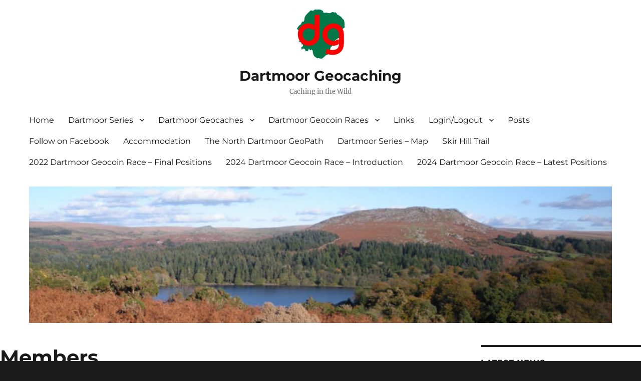

--- FILE ---
content_type: text/html; charset=UTF-8
request_url: http://www.dartmoorgeocaching.co.uk/members
body_size: 15070
content:
<!DOCTYPE html>
<html lang="en-US" class="no-js">
<head>
	<meta charset="UTF-8">
	<meta name="viewport" content="width=device-width, initial-scale=1.0">
	<link rel="profile" href="https://gmpg.org/xfn/11">
		<script>(function(html){html.className = html.className.replace(/\bno-js\b/,'js')})(document.documentElement);</script>
<title>Members &#8211; Dartmoor Geocaching</title>
<meta name='robots' content='max-image-preview:large' />
	<style>img:is([sizes="auto" i], [sizes^="auto," i]) { contain-intrinsic-size: 3000px 1500px }</style>
	
            <script data-no-defer="1" data-ezscrex="false" data-cfasync="false" data-pagespeed-no-defer data-cookieconsent="ignore">
                var ctPublicFunctions = {"_ajax_nonce":"17a880c4ca","_rest_nonce":"ba3c8e2640","_ajax_url":"\/wp-admin\/admin-ajax.php","_rest_url":"http:\/\/www.dartmoorgeocaching.co.uk\/wp-json\/","data__cookies_type":"none","data__ajax_type":"rest","data__bot_detector_enabled":0,"data__frontend_data_log_enabled":1,"cookiePrefix":"","wprocket_detected":false,"host_url":"www.dartmoorgeocaching.co.uk","text__ee_click_to_select":"Click to select the whole data","text__ee_original_email":"The original one is","text__ee_got_it":"Got it","text__ee_blocked":"Blocked","text__ee_cannot_connect":"Cannot connect","text__ee_cannot_decode":"Can not decode email. Unknown reason","text__ee_email_decoder":"CleanTalk email decoder","text__ee_wait_for_decoding":"The magic is on the way, please wait for a few seconds!","text__ee_decoding_process":"Decoding the contact data, let us a few seconds to finish. ","text__ee_wait_for_decoding_2":"Please wait while Anti-Spam by CleanTalk is decoding the email addresses."}
            </script>
        
            <script data-no-defer="1" data-ezscrex="false" data-cfasync="false" data-pagespeed-no-defer data-cookieconsent="ignore">
                var ctPublic = {"_ajax_nonce":"17a880c4ca","settings__forms__check_internal":"0","settings__forms__check_external":"0","settings__forms__force_protection":0,"settings__forms__search_test":"1","settings__data__bot_detector_enabled":0,"settings__comments__form_decoration":0,"settings__sfw__anti_crawler":0,"blog_home":"http:\/\/www.dartmoorgeocaching.co.uk\/","pixel__setting":"3","pixel__enabled":false,"pixel__url":"https:\/\/moderate10-v4.cleantalk.org\/pixel\/3b5fff182e41de55403bf8308fa6a8c9.gif","data__email_check_before_post":"1","data__email_check_exist_post":1,"data__cookies_type":"none","data__key_is_ok":true,"data__visible_fields_required":true,"wl_brandname":"Anti-Spam by CleanTalk","wl_brandname_short":"CleanTalk","ct_checkjs_key":71381123,"emailEncoderPassKey":"75ce2ddccbc4325a56d4d1d1aaccaf8c","bot_detector_forms_excluded":"W10=","advancedCacheExists":false,"varnishCacheExists":false,"wc_ajax_add_to_cart":false}
            </script>
        <link rel="alternate" type="application/rss+xml" title="Dartmoor Geocaching &raquo; Feed" href="http://www.dartmoorgeocaching.co.uk/feed" />
<link rel="alternate" type="application/rss+xml" title="Dartmoor Geocaching &raquo; Comments Feed" href="http://www.dartmoorgeocaching.co.uk/comments/feed" />
<script>
window._wpemojiSettings = {"baseUrl":"https:\/\/s.w.org\/images\/core\/emoji\/15.0.3\/72x72\/","ext":".png","svgUrl":"https:\/\/s.w.org\/images\/core\/emoji\/15.0.3\/svg\/","svgExt":".svg","source":{"concatemoji":"http:\/\/www.dartmoorgeocaching.co.uk\/wp-includes\/js\/wp-emoji-release.min.js?ver=6.7.4"}};
/*! This file is auto-generated */
!function(i,n){var o,s,e;function c(e){try{var t={supportTests:e,timestamp:(new Date).valueOf()};sessionStorage.setItem(o,JSON.stringify(t))}catch(e){}}function p(e,t,n){e.clearRect(0,0,e.canvas.width,e.canvas.height),e.fillText(t,0,0);var t=new Uint32Array(e.getImageData(0,0,e.canvas.width,e.canvas.height).data),r=(e.clearRect(0,0,e.canvas.width,e.canvas.height),e.fillText(n,0,0),new Uint32Array(e.getImageData(0,0,e.canvas.width,e.canvas.height).data));return t.every(function(e,t){return e===r[t]})}function u(e,t,n){switch(t){case"flag":return n(e,"\ud83c\udff3\ufe0f\u200d\u26a7\ufe0f","\ud83c\udff3\ufe0f\u200b\u26a7\ufe0f")?!1:!n(e,"\ud83c\uddfa\ud83c\uddf3","\ud83c\uddfa\u200b\ud83c\uddf3")&&!n(e,"\ud83c\udff4\udb40\udc67\udb40\udc62\udb40\udc65\udb40\udc6e\udb40\udc67\udb40\udc7f","\ud83c\udff4\u200b\udb40\udc67\u200b\udb40\udc62\u200b\udb40\udc65\u200b\udb40\udc6e\u200b\udb40\udc67\u200b\udb40\udc7f");case"emoji":return!n(e,"\ud83d\udc26\u200d\u2b1b","\ud83d\udc26\u200b\u2b1b")}return!1}function f(e,t,n){var r="undefined"!=typeof WorkerGlobalScope&&self instanceof WorkerGlobalScope?new OffscreenCanvas(300,150):i.createElement("canvas"),a=r.getContext("2d",{willReadFrequently:!0}),o=(a.textBaseline="top",a.font="600 32px Arial",{});return e.forEach(function(e){o[e]=t(a,e,n)}),o}function t(e){var t=i.createElement("script");t.src=e,t.defer=!0,i.head.appendChild(t)}"undefined"!=typeof Promise&&(o="wpEmojiSettingsSupports",s=["flag","emoji"],n.supports={everything:!0,everythingExceptFlag:!0},e=new Promise(function(e){i.addEventListener("DOMContentLoaded",e,{once:!0})}),new Promise(function(t){var n=function(){try{var e=JSON.parse(sessionStorage.getItem(o));if("object"==typeof e&&"number"==typeof e.timestamp&&(new Date).valueOf()<e.timestamp+604800&&"object"==typeof e.supportTests)return e.supportTests}catch(e){}return null}();if(!n){if("undefined"!=typeof Worker&&"undefined"!=typeof OffscreenCanvas&&"undefined"!=typeof URL&&URL.createObjectURL&&"undefined"!=typeof Blob)try{var e="postMessage("+f.toString()+"("+[JSON.stringify(s),u.toString(),p.toString()].join(",")+"));",r=new Blob([e],{type:"text/javascript"}),a=new Worker(URL.createObjectURL(r),{name:"wpTestEmojiSupports"});return void(a.onmessage=function(e){c(n=e.data),a.terminate(),t(n)})}catch(e){}c(n=f(s,u,p))}t(n)}).then(function(e){for(var t in e)n.supports[t]=e[t],n.supports.everything=n.supports.everything&&n.supports[t],"flag"!==t&&(n.supports.everythingExceptFlag=n.supports.everythingExceptFlag&&n.supports[t]);n.supports.everythingExceptFlag=n.supports.everythingExceptFlag&&!n.supports.flag,n.DOMReady=!1,n.readyCallback=function(){n.DOMReady=!0}}).then(function(){return e}).then(function(){var e;n.supports.everything||(n.readyCallback(),(e=n.source||{}).concatemoji?t(e.concatemoji):e.wpemoji&&e.twemoji&&(t(e.twemoji),t(e.wpemoji)))}))}((window,document),window._wpemojiSettings);
</script>
<link rel='stylesheet' id='socialmediaStylesheet-css' href='http://www.dartmoorgeocaching.co.uk/wp-content/plugins/social-media-widgets/assets/css/style.css?ver=6.7.4' type='text/css' media='all' />
<style id='wp-emoji-styles-inline-css' type='text/css'>

	img.wp-smiley, img.emoji {
		display: inline !important;
		border: none !important;
		box-shadow: none !important;
		height: 1em !important;
		width: 1em !important;
		margin: 0 0.07em !important;
		vertical-align: -0.1em !important;
		background: none !important;
		padding: 0 !important;
	}
</style>
<link rel='stylesheet' id='wp-block-library-css' href='http://www.dartmoorgeocaching.co.uk/wp-includes/css/dist/block-library/style.min.css?ver=6.7.4' type='text/css' media='all' />
<style id='wp-block-library-theme-inline-css' type='text/css'>
.wp-block-audio :where(figcaption){color:#555;font-size:13px;text-align:center}.is-dark-theme .wp-block-audio :where(figcaption){color:#ffffffa6}.wp-block-audio{margin:0 0 1em}.wp-block-code{border:1px solid #ccc;border-radius:4px;font-family:Menlo,Consolas,monaco,monospace;padding:.8em 1em}.wp-block-embed :where(figcaption){color:#555;font-size:13px;text-align:center}.is-dark-theme .wp-block-embed :where(figcaption){color:#ffffffa6}.wp-block-embed{margin:0 0 1em}.blocks-gallery-caption{color:#555;font-size:13px;text-align:center}.is-dark-theme .blocks-gallery-caption{color:#ffffffa6}:root :where(.wp-block-image figcaption){color:#555;font-size:13px;text-align:center}.is-dark-theme :root :where(.wp-block-image figcaption){color:#ffffffa6}.wp-block-image{margin:0 0 1em}.wp-block-pullquote{border-bottom:4px solid;border-top:4px solid;color:currentColor;margin-bottom:1.75em}.wp-block-pullquote cite,.wp-block-pullquote footer,.wp-block-pullquote__citation{color:currentColor;font-size:.8125em;font-style:normal;text-transform:uppercase}.wp-block-quote{border-left:.25em solid;margin:0 0 1.75em;padding-left:1em}.wp-block-quote cite,.wp-block-quote footer{color:currentColor;font-size:.8125em;font-style:normal;position:relative}.wp-block-quote:where(.has-text-align-right){border-left:none;border-right:.25em solid;padding-left:0;padding-right:1em}.wp-block-quote:where(.has-text-align-center){border:none;padding-left:0}.wp-block-quote.is-large,.wp-block-quote.is-style-large,.wp-block-quote:where(.is-style-plain){border:none}.wp-block-search .wp-block-search__label{font-weight:700}.wp-block-search__button{border:1px solid #ccc;padding:.375em .625em}:where(.wp-block-group.has-background){padding:1.25em 2.375em}.wp-block-separator.has-css-opacity{opacity:.4}.wp-block-separator{border:none;border-bottom:2px solid;margin-left:auto;margin-right:auto}.wp-block-separator.has-alpha-channel-opacity{opacity:1}.wp-block-separator:not(.is-style-wide):not(.is-style-dots){width:100px}.wp-block-separator.has-background:not(.is-style-dots){border-bottom:none;height:1px}.wp-block-separator.has-background:not(.is-style-wide):not(.is-style-dots){height:2px}.wp-block-table{margin:0 0 1em}.wp-block-table td,.wp-block-table th{word-break:normal}.wp-block-table :where(figcaption){color:#555;font-size:13px;text-align:center}.is-dark-theme .wp-block-table :where(figcaption){color:#ffffffa6}.wp-block-video :where(figcaption){color:#555;font-size:13px;text-align:center}.is-dark-theme .wp-block-video :where(figcaption){color:#ffffffa6}.wp-block-video{margin:0 0 1em}:root :where(.wp-block-template-part.has-background){margin-bottom:0;margin-top:0;padding:1.25em 2.375em}
</style>
<style id='wppb-edit-profile-style-inline-css' type='text/css'>


</style>
<style id='wppb-login-style-inline-css' type='text/css'>


</style>
<style id='wppb-recover-password-style-inline-css' type='text/css'>


</style>
<style id='wppb-register-style-inline-css' type='text/css'>


</style>
<style id='classic-theme-styles-inline-css' type='text/css'>
/*! This file is auto-generated */
.wp-block-button__link{color:#fff;background-color:#32373c;border-radius:9999px;box-shadow:none;text-decoration:none;padding:calc(.667em + 2px) calc(1.333em + 2px);font-size:1.125em}.wp-block-file__button{background:#32373c;color:#fff;text-decoration:none}
</style>
<style id='global-styles-inline-css' type='text/css'>
:root{--wp--preset--aspect-ratio--square: 1;--wp--preset--aspect-ratio--4-3: 4/3;--wp--preset--aspect-ratio--3-4: 3/4;--wp--preset--aspect-ratio--3-2: 3/2;--wp--preset--aspect-ratio--2-3: 2/3;--wp--preset--aspect-ratio--16-9: 16/9;--wp--preset--aspect-ratio--9-16: 9/16;--wp--preset--color--black: #000000;--wp--preset--color--cyan-bluish-gray: #abb8c3;--wp--preset--color--white: #fff;--wp--preset--color--pale-pink: #f78da7;--wp--preset--color--vivid-red: #cf2e2e;--wp--preset--color--luminous-vivid-orange: #ff6900;--wp--preset--color--luminous-vivid-amber: #fcb900;--wp--preset--color--light-green-cyan: #7bdcb5;--wp--preset--color--vivid-green-cyan: #00d084;--wp--preset--color--pale-cyan-blue: #8ed1fc;--wp--preset--color--vivid-cyan-blue: #0693e3;--wp--preset--color--vivid-purple: #9b51e0;--wp--preset--color--dark-gray: #1a1a1a;--wp--preset--color--medium-gray: #686868;--wp--preset--color--light-gray: #e5e5e5;--wp--preset--color--blue-gray: #4d545c;--wp--preset--color--bright-blue: #007acc;--wp--preset--color--light-blue: #9adffd;--wp--preset--color--dark-brown: #402b30;--wp--preset--color--medium-brown: #774e24;--wp--preset--color--dark-red: #640c1f;--wp--preset--color--bright-red: #ff675f;--wp--preset--color--yellow: #ffef8e;--wp--preset--gradient--vivid-cyan-blue-to-vivid-purple: linear-gradient(135deg,rgba(6,147,227,1) 0%,rgb(155,81,224) 100%);--wp--preset--gradient--light-green-cyan-to-vivid-green-cyan: linear-gradient(135deg,rgb(122,220,180) 0%,rgb(0,208,130) 100%);--wp--preset--gradient--luminous-vivid-amber-to-luminous-vivid-orange: linear-gradient(135deg,rgba(252,185,0,1) 0%,rgba(255,105,0,1) 100%);--wp--preset--gradient--luminous-vivid-orange-to-vivid-red: linear-gradient(135deg,rgba(255,105,0,1) 0%,rgb(207,46,46) 100%);--wp--preset--gradient--very-light-gray-to-cyan-bluish-gray: linear-gradient(135deg,rgb(238,238,238) 0%,rgb(169,184,195) 100%);--wp--preset--gradient--cool-to-warm-spectrum: linear-gradient(135deg,rgb(74,234,220) 0%,rgb(151,120,209) 20%,rgb(207,42,186) 40%,rgb(238,44,130) 60%,rgb(251,105,98) 80%,rgb(254,248,76) 100%);--wp--preset--gradient--blush-light-purple: linear-gradient(135deg,rgb(255,206,236) 0%,rgb(152,150,240) 100%);--wp--preset--gradient--blush-bordeaux: linear-gradient(135deg,rgb(254,205,165) 0%,rgb(254,45,45) 50%,rgb(107,0,62) 100%);--wp--preset--gradient--luminous-dusk: linear-gradient(135deg,rgb(255,203,112) 0%,rgb(199,81,192) 50%,rgb(65,88,208) 100%);--wp--preset--gradient--pale-ocean: linear-gradient(135deg,rgb(255,245,203) 0%,rgb(182,227,212) 50%,rgb(51,167,181) 100%);--wp--preset--gradient--electric-grass: linear-gradient(135deg,rgb(202,248,128) 0%,rgb(113,206,126) 100%);--wp--preset--gradient--midnight: linear-gradient(135deg,rgb(2,3,129) 0%,rgb(40,116,252) 100%);--wp--preset--font-size--small: 13px;--wp--preset--font-size--medium: 20px;--wp--preset--font-size--large: 36px;--wp--preset--font-size--x-large: 42px;--wp--preset--spacing--20: 0.44rem;--wp--preset--spacing--30: 0.67rem;--wp--preset--spacing--40: 1rem;--wp--preset--spacing--50: 1.5rem;--wp--preset--spacing--60: 2.25rem;--wp--preset--spacing--70: 3.38rem;--wp--preset--spacing--80: 5.06rem;--wp--preset--shadow--natural: 6px 6px 9px rgba(0, 0, 0, 0.2);--wp--preset--shadow--deep: 12px 12px 50px rgba(0, 0, 0, 0.4);--wp--preset--shadow--sharp: 6px 6px 0px rgba(0, 0, 0, 0.2);--wp--preset--shadow--outlined: 6px 6px 0px -3px rgba(255, 255, 255, 1), 6px 6px rgba(0, 0, 0, 1);--wp--preset--shadow--crisp: 6px 6px 0px rgba(0, 0, 0, 1);}:where(.is-layout-flex){gap: 0.5em;}:where(.is-layout-grid){gap: 0.5em;}body .is-layout-flex{display: flex;}.is-layout-flex{flex-wrap: wrap;align-items: center;}.is-layout-flex > :is(*, div){margin: 0;}body .is-layout-grid{display: grid;}.is-layout-grid > :is(*, div){margin: 0;}:where(.wp-block-columns.is-layout-flex){gap: 2em;}:where(.wp-block-columns.is-layout-grid){gap: 2em;}:where(.wp-block-post-template.is-layout-flex){gap: 1.25em;}:where(.wp-block-post-template.is-layout-grid){gap: 1.25em;}.has-black-color{color: var(--wp--preset--color--black) !important;}.has-cyan-bluish-gray-color{color: var(--wp--preset--color--cyan-bluish-gray) !important;}.has-white-color{color: var(--wp--preset--color--white) !important;}.has-pale-pink-color{color: var(--wp--preset--color--pale-pink) !important;}.has-vivid-red-color{color: var(--wp--preset--color--vivid-red) !important;}.has-luminous-vivid-orange-color{color: var(--wp--preset--color--luminous-vivid-orange) !important;}.has-luminous-vivid-amber-color{color: var(--wp--preset--color--luminous-vivid-amber) !important;}.has-light-green-cyan-color{color: var(--wp--preset--color--light-green-cyan) !important;}.has-vivid-green-cyan-color{color: var(--wp--preset--color--vivid-green-cyan) !important;}.has-pale-cyan-blue-color{color: var(--wp--preset--color--pale-cyan-blue) !important;}.has-vivid-cyan-blue-color{color: var(--wp--preset--color--vivid-cyan-blue) !important;}.has-vivid-purple-color{color: var(--wp--preset--color--vivid-purple) !important;}.has-black-background-color{background-color: var(--wp--preset--color--black) !important;}.has-cyan-bluish-gray-background-color{background-color: var(--wp--preset--color--cyan-bluish-gray) !important;}.has-white-background-color{background-color: var(--wp--preset--color--white) !important;}.has-pale-pink-background-color{background-color: var(--wp--preset--color--pale-pink) !important;}.has-vivid-red-background-color{background-color: var(--wp--preset--color--vivid-red) !important;}.has-luminous-vivid-orange-background-color{background-color: var(--wp--preset--color--luminous-vivid-orange) !important;}.has-luminous-vivid-amber-background-color{background-color: var(--wp--preset--color--luminous-vivid-amber) !important;}.has-light-green-cyan-background-color{background-color: var(--wp--preset--color--light-green-cyan) !important;}.has-vivid-green-cyan-background-color{background-color: var(--wp--preset--color--vivid-green-cyan) !important;}.has-pale-cyan-blue-background-color{background-color: var(--wp--preset--color--pale-cyan-blue) !important;}.has-vivid-cyan-blue-background-color{background-color: var(--wp--preset--color--vivid-cyan-blue) !important;}.has-vivid-purple-background-color{background-color: var(--wp--preset--color--vivid-purple) !important;}.has-black-border-color{border-color: var(--wp--preset--color--black) !important;}.has-cyan-bluish-gray-border-color{border-color: var(--wp--preset--color--cyan-bluish-gray) !important;}.has-white-border-color{border-color: var(--wp--preset--color--white) !important;}.has-pale-pink-border-color{border-color: var(--wp--preset--color--pale-pink) !important;}.has-vivid-red-border-color{border-color: var(--wp--preset--color--vivid-red) !important;}.has-luminous-vivid-orange-border-color{border-color: var(--wp--preset--color--luminous-vivid-orange) !important;}.has-luminous-vivid-amber-border-color{border-color: var(--wp--preset--color--luminous-vivid-amber) !important;}.has-light-green-cyan-border-color{border-color: var(--wp--preset--color--light-green-cyan) !important;}.has-vivid-green-cyan-border-color{border-color: var(--wp--preset--color--vivid-green-cyan) !important;}.has-pale-cyan-blue-border-color{border-color: var(--wp--preset--color--pale-cyan-blue) !important;}.has-vivid-cyan-blue-border-color{border-color: var(--wp--preset--color--vivid-cyan-blue) !important;}.has-vivid-purple-border-color{border-color: var(--wp--preset--color--vivid-purple) !important;}.has-vivid-cyan-blue-to-vivid-purple-gradient-background{background: var(--wp--preset--gradient--vivid-cyan-blue-to-vivid-purple) !important;}.has-light-green-cyan-to-vivid-green-cyan-gradient-background{background: var(--wp--preset--gradient--light-green-cyan-to-vivid-green-cyan) !important;}.has-luminous-vivid-amber-to-luminous-vivid-orange-gradient-background{background: var(--wp--preset--gradient--luminous-vivid-amber-to-luminous-vivid-orange) !important;}.has-luminous-vivid-orange-to-vivid-red-gradient-background{background: var(--wp--preset--gradient--luminous-vivid-orange-to-vivid-red) !important;}.has-very-light-gray-to-cyan-bluish-gray-gradient-background{background: var(--wp--preset--gradient--very-light-gray-to-cyan-bluish-gray) !important;}.has-cool-to-warm-spectrum-gradient-background{background: var(--wp--preset--gradient--cool-to-warm-spectrum) !important;}.has-blush-light-purple-gradient-background{background: var(--wp--preset--gradient--blush-light-purple) !important;}.has-blush-bordeaux-gradient-background{background: var(--wp--preset--gradient--blush-bordeaux) !important;}.has-luminous-dusk-gradient-background{background: var(--wp--preset--gradient--luminous-dusk) !important;}.has-pale-ocean-gradient-background{background: var(--wp--preset--gradient--pale-ocean) !important;}.has-electric-grass-gradient-background{background: var(--wp--preset--gradient--electric-grass) !important;}.has-midnight-gradient-background{background: var(--wp--preset--gradient--midnight) !important;}.has-small-font-size{font-size: var(--wp--preset--font-size--small) !important;}.has-medium-font-size{font-size: var(--wp--preset--font-size--medium) !important;}.has-large-font-size{font-size: var(--wp--preset--font-size--large) !important;}.has-x-large-font-size{font-size: var(--wp--preset--font-size--x-large) !important;}
:where(.wp-block-post-template.is-layout-flex){gap: 1.25em;}:where(.wp-block-post-template.is-layout-grid){gap: 1.25em;}
:where(.wp-block-columns.is-layout-flex){gap: 2em;}:where(.wp-block-columns.is-layout-grid){gap: 2em;}
:root :where(.wp-block-pullquote){font-size: 1.5em;line-height: 1.6;}
</style>
<link rel='stylesheet' id='bbp-default-css' href='http://www.dartmoorgeocaching.co.uk/wp-content/plugins/bbpress/templates/default/css/bbpress.min.css?ver=2.6.12' type='text/css' media='all' />
<link rel='stylesheet' id='bbpressmoderationstyle-css' href='http://www.dartmoorgeocaching.co.uk/wp-content/plugins/bbpressmoderation/style.css?ver=6.7.4' type='text/css' media='all' />
<link rel='stylesheet' id='ct_public_css-css' href='http://www.dartmoorgeocaching.co.uk/wp-content/plugins/cleantalk-spam-protect/css/cleantalk-public.min.css?ver=6.51' type='text/css' media='all' />
<link rel='stylesheet' id='ct_email_decoder_css-css' href='http://www.dartmoorgeocaching.co.uk/wp-content/plugins/cleantalk-spam-protect/css/cleantalk-email-decoder.min.css?ver=6.51' type='text/css' media='all' />
<link rel='stylesheet' id='osmap-leaflet-css' href='http://www.dartmoorgeocaching.co.uk/wp-content/plugins/os-datahub-maps/css/leaflet.css?ver=1.8.0' type='text/css' media='all' />
<link rel='stylesheet' id='osmap-gesture-css' href='http://www.dartmoorgeocaching.co.uk/wp-content/plugins/os-datahub-maps/css/leaflet-gesture-handling.min.css?ver=1.8.0' type='text/css' media='all' />
<link rel='stylesheet' id='osmap-fullscreen-css' href='http://www.dartmoorgeocaching.co.uk/wp-content/plugins/os-datahub-maps/css/Control.FullScreen.css?ver=1.8.0' type='text/css' media='all' />
<link rel='stylesheet' id='osmap-elevation-css' href='http://www.dartmoorgeocaching.co.uk/wp-content/plugins/os-datahub-maps/css/leaflet-elevation.css?ver=1.8.0' type='text/css' media='all' />
<link rel='stylesheet' id='osmap-locate-css' href='http://www.dartmoorgeocaching.co.uk/wp-content/plugins/os-datahub-maps/css/L.Control.Locate.min.css?ver=1.8.0' type='text/css' media='all' />
<link rel='stylesheet' id='osmap-stylesheet-css' href='http://www.dartmoorgeocaching.co.uk/wp-content/plugins/os-datahub-maps/css/osmap-style.css?ver=1.8.0' type='text/css' media='all' />
<style id='osmap-stylesheet-inline-css' type='text/css'>

            .elevation-control.elevation .background .area path.altitude {
                fill: #3366cc;
            }
</style>
<link rel='stylesheet' id='ce_responsive-css' href='http://www.dartmoorgeocaching.co.uk/wp-content/plugins/simple-embed-code/css/video-container.min.css?ver=2.5.1' type='text/css' media='all' />
<link rel='stylesheet' id='ee-simple-file-list-css-css' href='http://www.dartmoorgeocaching.co.uk/wp-content/plugins/simple-file-list/css/styles.css?ver=6.1.13' type='text/css' media='all' />
<link rel='stylesheet' id='twentysixteen-fonts-css' href='http://www.dartmoorgeocaching.co.uk/wp-content/themes/twentysixteen/fonts/merriweather-plus-montserrat-plus-inconsolata.css?ver=20230328' type='text/css' media='all' />
<link rel='stylesheet' id='genericons-css' href='http://www.dartmoorgeocaching.co.uk/wp-content/themes/twentysixteen/genericons/genericons.css?ver=20201208' type='text/css' media='all' />
<link rel='stylesheet' id='twentysixteen-style-css' href='http://www.dartmoorgeocaching.co.uk/wp-content/themes/twentysixteen/style.css?ver=20241112' type='text/css' media='all' />
<link rel='stylesheet' id='twentysixteen-block-style-css' href='http://www.dartmoorgeocaching.co.uk/wp-content/themes/twentysixteen/css/blocks.css?ver=20240817' type='text/css' media='all' />
<!--[if lt IE 10]>
<link rel='stylesheet' id='twentysixteen-ie-css' href='http://www.dartmoorgeocaching.co.uk/wp-content/themes/twentysixteen/css/ie.css?ver=20170530' type='text/css' media='all' />
<![endif]-->
<!--[if lt IE 9]>
<link rel='stylesheet' id='twentysixteen-ie8-css' href='http://www.dartmoorgeocaching.co.uk/wp-content/themes/twentysixteen/css/ie8.css?ver=20170530' type='text/css' media='all' />
<![endif]-->
<!--[if lt IE 8]>
<link rel='stylesheet' id='twentysixteen-ie7-css' href='http://www.dartmoorgeocaching.co.uk/wp-content/themes/twentysixteen/css/ie7.css?ver=20170530' type='text/css' media='all' />
<![endif]-->
<link rel='stylesheet' id='jquery-ui-theme-css' href='http://www.dartmoorgeocaching.co.uk/wp-content/plugins/custom-tables/jquery/smoothness/jquery-ui.min.css?ver=6.7.4' type='text/css' media='all' />
<link rel='stylesheet' id='tablepress-default-css' href='http://www.dartmoorgeocaching.co.uk/wp-content/tablepress-combined.min.css?ver=142' type='text/css' media='all' />
<link rel='stylesheet' id='bt_2016-css' href='http://www.dartmoorgeocaching.co.uk/wp-content/plugins/customize-twenty-sixteen/style.css?ver=6.7.4' type='text/css' media='all' />
<link rel='stylesheet' id='wppb_stylesheet-css' href='http://www.dartmoorgeocaching.co.uk/wp-content/plugins/profile-builder/assets/css/style-front-end.css?ver=3.13.4' type='text/css' media='all' />
<script type='text/javascript'>ajaxurl='http://www.dartmoorgeocaching.co.uk/wp-admin/admin-ajax.php';pf_nonce='32a2d41caa';</script><script data-pagespeed-no-defer src="http://www.dartmoorgeocaching.co.uk/wp-content/plugins/cleantalk-spam-protect/js/apbct-public-bundle.min.js?ver=6.51" id="ct_public_functions-js"></script>
<script src="http://www.dartmoorgeocaching.co.uk/wp-content/plugins/simple-file-list/js/ee-head.js?ver=6.7.4" id="ee-simple-file-list-js-head-js"></script>
<script src="http://www.dartmoorgeocaching.co.uk/wp-includes/js/jquery/jquery.min.js?ver=3.7.1" id="jquery-core-js"></script>
<script src="http://www.dartmoorgeocaching.co.uk/wp-includes/js/jquery/jquery-migrate.min.js?ver=3.4.1" id="jquery-migrate-js"></script>
<!--[if lt IE 9]>
<script src="http://www.dartmoorgeocaching.co.uk/wp-content/themes/twentysixteen/js/html5.js?ver=3.7.3" id="twentysixteen-html5-js"></script>
<![endif]-->
<script id="twentysixteen-script-js-extra">
var screenReaderText = {"expand":"expand child menu","collapse":"collapse child menu"};
</script>
<script src="http://www.dartmoorgeocaching.co.uk/wp-content/themes/twentysixteen/js/functions.js?ver=20230629" id="twentysixteen-script-js" defer data-wp-strategy="defer"></script>
<script src="http://www.dartmoorgeocaching.co.uk/wp-content/plugins/custom-tables/jquery/jquery.validate.min.js?ver=6.7.4" id="jquery-validate-script-js"></script>
<script src="http://www.dartmoorgeocaching.co.uk/wp-content/plugins/customize-twenty-sixteen/script.js?ver=6.7.4" id="bt_2016-js"></script>
<link rel="https://api.w.org/" href="http://www.dartmoorgeocaching.co.uk/wp-json/" /><link rel="alternate" title="JSON" type="application/json" href="http://www.dartmoorgeocaching.co.uk/wp-json/wp/v2/pages/4" /><link rel="EditURI" type="application/rsd+xml" title="RSD" href="http://www.dartmoorgeocaching.co.uk/xmlrpc.php?rsd" />
<meta name="generator" content="WordPress 6.7.4" />
<link rel="canonical" href="http://www.dartmoorgeocaching.co.uk/members" />
<link rel='shortlink' href='http://www.dartmoorgeocaching.co.uk/?p=4' />
<link rel="alternate" title="oEmbed (JSON)" type="application/json+oembed" href="http://www.dartmoorgeocaching.co.uk/wp-json/oembed/1.0/embed?url=http%3A%2F%2Fwww.dartmoorgeocaching.co.uk%2Fmembers" />
<link rel="alternate" title="oEmbed (XML)" type="text/xml+oembed" href="http://www.dartmoorgeocaching.co.uk/wp-json/oembed/1.0/embed?url=http%3A%2F%2Fwww.dartmoorgeocaching.co.uk%2Fmembers&#038;format=xml" />
<style></style><script language="javascript">
	var gOI = function(id){
		return document.getElementById(id);
	};
	
	var zaazuemoticonsclick = function(tag){
		var d = gOI("comment");
		var b = d.selectionStart, a = d.selectionEnd;
		d.value = d.value.substring(0, b) + " " + tag + " " + d.value.substring(a, d.value.length);
	};
	
	var zaazuemoticonsclink = function(){
		gOI("zaazuemoticonslink").innerHTML = gOI("zaazuemoticonscontent").style.display == "" ? "[+] Zaazu Emoticons":"[-] Zaazu Emoticons";
		gOI("zaazuemoticonscontent").style.display = gOI("zaazuemoticonscontent").style.display == "" ? "none":"";
	};
</script>	
<link rel="apple-touch-icon" sizes="57x57" href="/wp-content/uploads/fbrfg/apple-touch-icon-57x57.png">
<link rel="apple-touch-icon" sizes="60x60" href="/wp-content/uploads/fbrfg/apple-touch-icon-60x60.png">
<link rel="apple-touch-icon" sizes="72x72" href="/wp-content/uploads/fbrfg/apple-touch-icon-72x72.png">
<link rel="apple-touch-icon" sizes="76x76" href="/wp-content/uploads/fbrfg/apple-touch-icon-76x76.png">
<link rel="icon" type="image/png" href="/wp-content/uploads/fbrfg/favicon-32x32.png" sizes="32x32">
<link rel="icon" type="image/png" href="/wp-content/uploads/fbrfg/favicon-96x96.png" sizes="96x96">
<link rel="icon" type="image/png" href="/wp-content/uploads/fbrfg/favicon-16x16.png" sizes="16x16">
<link rel="manifest" href="/wp-content/uploads/fbrfg/manifest.json">
<link rel="shortcut icon" href="/wp-content/uploads/fbrfg/favicon.ico">
<meta name="msapplication-TileColor" content="#da532c">
<meta name="msapplication-config" content="/wp-content/uploads/fbrfg/browserconfig.xml">
<meta name="theme-color" content="#ffffff"><style>.recentcomments a{display:inline !important;padding:0 !important;margin:0 !important;}</style></head>

<body class="page-template-default page page-id-4 wp-custom-logo wp-embed-responsive bt-remove-body-space bt-remove-header-space bt-menu-center-below has-dashicons">

<script type="text/javascript" id="bbp-swap-no-js-body-class">
	document.body.className = document.body.className.replace( 'bbp-no-js', 'bbp-js' );
</script>

<div id="page" class="site">
	<div class="site-inner">
		<a class="skip-link screen-reader-text" href="#content">
			Skip to content		</a>

		<header id="masthead" class="site-header">
			<div class="site-header-main">
				<div class="site-branding">
					<a href="http://www.dartmoorgeocaching.co.uk/" class="custom-logo-link" rel="home"><img width="101" height="104" src="http://www.dartmoorgeocaching.co.uk/wp-content/uploads/2015/12/dg-icon.jpg" class="custom-logo" alt="Dartmoor Geocaching" decoding="async" /></a>
											<p class="site-title"><a href="http://www.dartmoorgeocaching.co.uk/" rel="home">Dartmoor Geocaching</a></p>
												<p class="site-description">Caching in the Wild</p>
									</div><!-- .site-branding -->

									<button id="menu-toggle" class="menu-toggle">Menu</button>

					<div id="site-header-menu" class="site-header-menu">
													<nav id="site-navigation" class="main-navigation" aria-label="Primary Menu">
								<div class="menu-main-menu-container"><ul id="menu-main-menu" class="primary-menu"><li id="menu-item-4822" class="menu-item menu-item-type-post_type menu-item-object-page menu-item-home menu-item-4822"><a href="http://www.dartmoorgeocaching.co.uk/">Home</a></li>
<li id="menu-item-4781" class="menu-item menu-item-type-post_type menu-item-object-page menu-item-has-children menu-item-4781"><a href="http://www.dartmoorgeocaching.co.uk/dartmoor-series-menu">Dartmoor Series</a>
<ul class="sub-menu">
	<li id="menu-item-5389" class="menu-item menu-item-type-post_type menu-item-object-page menu-item-5389"><a href="http://www.dartmoorgeocaching.co.uk/dartmoor-series-map">Dartmoor Series – Map</a></li>
	<li id="menu-item-4446" class="menu-item menu-item-type-post_type menu-item-object-page menu-item-4446"><a href="http://www.dartmoorgeocaching.co.uk/dartmoor-series-2">Dartmoor Series – List</a></li>
</ul>
</li>
<li id="menu-item-4084" class="menu-item menu-item-type-post_type menu-item-object-page menu-item-has-children menu-item-4084"><a href="http://www.dartmoorgeocaching.co.uk/dartmoor-geocaches">Dartmoor Geocaches</a>
<ul class="sub-menu">
	<li id="menu-item-2645" class="menu-item menu-item-type-post_type menu-item-object-page menu-item-2645"><a href="http://www.dartmoorgeocaching.co.uk/test-page">Dartmoor Geocaches &#8211; January 2014</a></li>
	<li id="menu-item-4062" class="menu-item menu-item-type-post_type menu-item-object-page menu-item-4062"><a href="http://www.dartmoorgeocaching.co.uk/dartmoor-geocaches-may-2017">Dartmoor Geocaches – May 2017</a></li>
	<li id="menu-item-4343" class="menu-item menu-item-type-post_type menu-item-object-page menu-item-4343"><a href="http://www.dartmoorgeocaching.co.uk/dartmoor-geocaches-november-2018">Dartmoor Geocaches – November 2018</a></li>
	<li id="menu-item-4714" class="menu-item menu-item-type-post_type menu-item-object-page menu-item-4714"><a href="http://www.dartmoorgeocaching.co.uk/dartmoor-geocaches-2020">Dartmoor Geocaches &#8211; January 2020</a></li>
</ul>
</li>
<li id="menu-item-4087" class="menu-item menu-item-type-post_type menu-item-object-page menu-item-has-children menu-item-4087"><a href="http://www.dartmoorgeocaching.co.uk/dartmoor-geocoin-races">Dartmoor Geocoin Races</a>
<ul class="sub-menu">
	<li id="menu-item-3463" class="menu-item menu-item-type-post_type menu-item-object-page menu-item-3463"><a href="http://www.dartmoorgeocaching.co.uk/dartmoor-2015-geocoin-race-as-at-11th-june-2015">2015 Dartmoor Geocoin Race</a></li>
	<li id="menu-item-3843" class="menu-item menu-item-type-post_type menu-item-object-page menu-item-3843"><a href="http://www.dartmoorgeocaching.co.uk/2016-dartmoor-geocoin-race-final-positions">2016 Dartmoor Geocoin Race</a></li>
	<li id="menu-item-3967" class="menu-item menu-item-type-post_type menu-item-object-page menu-item-has-children menu-item-3967"><a href="http://www.dartmoorgeocaching.co.uk/the-2017-dartmoor-geocoin-race-2">2017 Dartmoor Geocoin Race</a>
	<ul class="sub-menu">
		<li id="menu-item-3944" class="menu-item menu-item-type-post_type menu-item-object-page menu-item-3944"><a href="http://www.dartmoorgeocaching.co.uk/the-2017-dartmoor-geocoin-race">Introduction</a></li>
		<li id="menu-item-3972" class="menu-item menu-item-type-post_type menu-item-object-page menu-item-3972"><a href="http://www.dartmoorgeocaching.co.uk/2017-dartmoor-geocoin-race-latest">Final Positions</a></li>
	</ul>
</li>
	<li id="menu-item-4295" class="menu-item menu-item-type-post_type menu-item-object-page menu-item-has-children menu-item-4295"><a href="http://www.dartmoorgeocaching.co.uk/2018-dartmoor-geocoin-race-introduction">2018 Dartmoor Geocoin Race</a>
	<ul class="sub-menu">
		<li id="menu-item-4256" class="menu-item menu-item-type-post_type menu-item-object-page menu-item-4256"><a href="http://www.dartmoorgeocaching.co.uk/2018-dartmoor-geocoin-race-introduction">Introduction</a></li>
		<li id="menu-item-4293" class="menu-item menu-item-type-post_type menu-item-object-page menu-item-4293"><a href="http://www.dartmoorgeocaching.co.uk/2018-dartmoor-geocoin-race-latest-positions">Final Positions</a></li>
	</ul>
</li>
	<li id="menu-item-4696" class="menu-item menu-item-type-post_type menu-item-object-page menu-item-has-children menu-item-4696"><a href="http://www.dartmoorgeocaching.co.uk/dartmoor-geocoin-races">2019 Dartmoor Geocoin Race</a>
	<ul class="sub-menu">
		<li id="menu-item-4559" class="menu-item menu-item-type-post_type menu-item-object-page menu-item-4559"><a href="http://www.dartmoorgeocaching.co.uk/2019-dartmoor-geocoin-race-introduction">Introduction</a></li>
		<li id="menu-item-4652" class="menu-item menu-item-type-post_type menu-item-object-page menu-item-4652"><a href="http://www.dartmoorgeocaching.co.uk/2019-dartmoor-geocoin-race-latest-positions">Final Positions</a></li>
	</ul>
</li>
	<li id="menu-item-5012" class="menu-item menu-item-type-post_type menu-item-object-page menu-item-has-children menu-item-5012"><a href="http://www.dartmoorgeocaching.co.uk/new-menu">2020 Dartmoor Geocoin Race</a>
	<ul class="sub-menu">
		<li id="menu-item-4895" class="menu-item menu-item-type-post_type menu-item-object-page menu-item-4895"><a href="http://www.dartmoorgeocaching.co.uk/2020-dartmoor-geocoin-race-introduction">Introduction</a></li>
		<li id="menu-item-5044" class="menu-item menu-item-type-post_type menu-item-object-page menu-item-5044"><a href="http://www.dartmoorgeocaching.co.uk/2020-dartmoor-geocoin-race-latest-positions">Final Positions</a></li>
	</ul>
</li>
	<li id="menu-item-5258" class="menu-item menu-item-type-post_type menu-item-object-page menu-item-has-children menu-item-5258"><a href="http://www.dartmoorgeocaching.co.uk/dartmoor-geocoin-races">2021 Dartmoor Geocoin Race</a>
	<ul class="sub-menu">
		<li id="menu-item-5105" class="menu-item menu-item-type-post_type menu-item-object-page menu-item-5105"><a href="http://www.dartmoorgeocaching.co.uk/2021-dartmoor-geocoin-race-introduction">Introduction</a></li>
		<li id="menu-item-5220" class="menu-item menu-item-type-post_type menu-item-object-page menu-item-5220"><a href="http://www.dartmoorgeocaching.co.uk/2021-dartmoor-geocoin-race-latest-positions">Final Positions</a></li>
	</ul>
</li>
	<li id="menu-item-5502" class="menu-item menu-item-type-post_type menu-item-object-page menu-item-has-children menu-item-5502"><a href="http://www.dartmoorgeocaching.co.uk/2022-dartmoor-geocoin-race-introduction">2022 Dartmoor Geocoin Race</a>
	<ul class="sub-menu">
		<li id="menu-item-5585" class="menu-item menu-item-type-post_type menu-item-object-page menu-item-5585"><a href="http://www.dartmoorgeocaching.co.uk/2022-dartmoor-geocoin-race-introduction">Introduction</a></li>
		<li id="menu-item-5531" class="menu-item menu-item-type-post_type menu-item-object-page menu-item-5531"><a href="http://www.dartmoorgeocaching.co.uk/2022-dartmoor-geocoin-race-latest-positions">Final Positions</a></li>
	</ul>
</li>
</ul>
</li>
<li id="menu-item-1564" class="menu-item menu-item-type-post_type menu-item-object-page menu-item-1564"><a href="http://www.dartmoorgeocaching.co.uk/links">Links</a></li>
<li id="menu-item-3247" class="menu-item menu-item-type-post_type menu-item-object-page menu-item-has-children menu-item-3247"><a href="http://www.dartmoorgeocaching.co.uk/loginlogout">Login/Logout</a>
<ul class="sub-menu">
	<li id="menu-item-2719" class="menu-item menu-item-type-post_type menu-item-object-page menu-item-2719"><a href="http://www.dartmoorgeocaching.co.uk/login-3">Login/Logout</a></li>
	<li id="menu-item-2710" class="menu-item menu-item-type-post_type menu-item-object-page menu-item-2710"><a href="http://www.dartmoorgeocaching.co.uk/register-2">Register</a></li>
	<li id="menu-item-3098" class="menu-item menu-item-type-post_type menu-item-object-page menu-item-3098"><a href="http://www.dartmoorgeocaching.co.uk/resetpass">Reset Password</a></li>
	<li id="menu-item-2722" class="menu-item menu-item-type-post_type menu-item-object-page menu-item-2722"><a href="http://www.dartmoorgeocaching.co.uk/edit-profile">Edit Profile</a></li>
</ul>
</li>
<li id="menu-item-4832" class="menu-item menu-item-type-post_type menu-item-object-page menu-item-4832"><a href="http://www.dartmoorgeocaching.co.uk/posts">Posts</a></li>
<li id="menu-item-4783" class="menu-item menu-item-type-custom menu-item-object-custom menu-item-4783"><a target="_blank" href="https://www.facebook.com/groups/dartmoorgeocaching/">Follow on Facebook</a></li>
<li id="menu-item-4847" class="menu-item menu-item-type-custom menu-item-object-custom menu-item-4847"><a target="_blank" href="https://www.independentcottages.co.uk/dartmoor/stable-cottage-ref4364">Accommodation</a></li>
<li id="menu-item-5267" class="menu-item menu-item-type-post_type menu-item-object-page menu-item-5267"><a href="http://www.dartmoorgeocaching.co.uk/the-north-dartmoor-geopath">The North Dartmoor GeoPath</a></li>
<li id="menu-item-5388" class="menu-item menu-item-type-post_type menu-item-object-page menu-item-5388"><a href="http://www.dartmoorgeocaching.co.uk/dartmoor-series-map">Dartmoor Series – Map</a></li>
<li id="menu-item-5433" class="menu-item menu-item-type-post_type menu-item-object-page menu-item-5433"><a href="http://www.dartmoorgeocaching.co.uk/skir-hill-trail">Skir Hill Trail</a></li>
<li id="menu-item-5584" class="menu-item menu-item-type-post_type menu-item-object-page menu-item-5584"><a href="http://www.dartmoorgeocaching.co.uk/2022-dartmoor-geocoin-race-latest-positions">2022 Dartmoor Geocoin Race – Final Positions</a></li>
<li id="menu-item-5588" class="menu-item menu-item-type-post_type menu-item-object-page menu-item-5588"><a href="http://www.dartmoorgeocaching.co.uk/2024-dartmoor-geocoin-race-introduction">2024 Dartmoor Geocoin Race &#8211; Introduction</a></li>
<li id="menu-item-5605" class="menu-item menu-item-type-post_type menu-item-object-page menu-item-5605"><a href="http://www.dartmoorgeocaching.co.uk/2024-dartmoor-geocoin-race-latest-positions">2024 Dartmoor Geocoin Race – Latest Positions</a></li>
</ul></div>							</nav><!-- .main-navigation -->
						
													<nav id="social-navigation" class="social-navigation" aria-label="Social Links Menu">
								<div class="menu-latest-menu-container"><ul id="menu-latest-menu" class="social-links-menu"><li id="menu-item-5391" class="menu-item menu-item-type-post_type menu-item-object-page menu-item-5391"><a href="http://www.dartmoorgeocaching.co.uk/dartmoor-series-map"><span class="screen-reader-text">NEW VERSION &#8211; Dartmoor Series – Map</span></a></li>
<li id="menu-item-4849" class="menu-item menu-item-type-custom menu-item-object-custom menu-item-4849"><a target="_blank" href="https://www.independentcottages.co.uk/dartmoor/stable-cottage-ref4364"><span class="screen-reader-text">ADDED &#8211; Accommodation</span></a></li>
<li id="menu-item-5264" class="menu-item menu-item-type-post_type menu-item-object-page menu-item-5264"><a href="http://www.dartmoorgeocaching.co.uk/the-north-dartmoor-geopath"><span class="screen-reader-text">ADDED &#8211; The North Dartmoor Geopath</span></a></li>
<li id="menu-item-5260" class="menu-item menu-item-type-post_type menu-item-object-page menu-item-5260"><a href="http://www.dartmoorgeocaching.co.uk/2021-dartmoor-geocoin-race-latest-positions"><span class="screen-reader-text">ADDED &#8211; 2021 Dartmoor Geocoin Race &#8211; Latest</span></a></li>
<li id="menu-item-4897" class="menu-item menu-item-type-post_type menu-item-object-page menu-item-4897"><a href="http://www.dartmoorgeocaching.co.uk/dartmoors-double-dozen"><span class="screen-reader-text">ADDED &#8211; Dart&#8217;moor&#8217;s Double Dozen</span></a></li>
<li id="menu-item-4813" class="menu-item menu-item-type-post_type menu-item-object-page menu-item-4813"><a href="http://www.dartmoorgeocaching.co.uk/letterboxing-on-okehampton-common-2"><span class="screen-reader-text">ADDED &#8211; Letterboxing on Okehampton Cmn</span></a></li>
<li id="menu-item-4770" class="menu-item menu-item-type-post_type menu-item-object-page menu-item-4770"><a href="http://www.dartmoorgeocaching.co.uk/cudlipptown-down-trail"><span class="screen-reader-text">ADDED &#8211; Cudlipptown Down Trail</span></a></li>
<li id="menu-item-4766" class="menu-item menu-item-type-post_type menu-item-object-page menu-item-4766"><a href="http://www.dartmoorgeocaching.co.uk/dartmoor-geocaches-2020"><span class="screen-reader-text">ADDED &#8211; Dartmoor Geocaches 2020</span></a></li>
<li id="menu-item-5392" class="menu-item menu-item-type-post_type menu-item-object-page menu-item-5392"><a href="http://www.dartmoorgeocaching.co.uk/dartmoor-series-2"><span class="screen-reader-text">UPDATED Dartmoor Series – List</span></a></li>
</ul></div>							</nav><!-- .social-navigation -->
											</div><!-- .site-header-menu -->
							</div><!-- .site-header-main -->

											<div class="header-image">
					<a href="http://www.dartmoorgeocaching.co.uk/" rel="home">
						<img src="http://www.dartmoorgeocaching.co.uk/wp-content/uploads/2011/12/cropped-Burrator-Sheeps-Tor.jpg" width="1200" height="280" alt="Dartmoor Geocaching" sizes="(max-width: 709px) 85vw, (max-width: 909px) 81vw, (max-width: 1362px) 88vw, 1200px" srcset="http://www.dartmoorgeocaching.co.uk/wp-content/uploads/2011/12/cropped-Burrator-Sheeps-Tor.jpg 1200w, http://www.dartmoorgeocaching.co.uk/wp-content/uploads/2011/12/cropped-Burrator-Sheeps-Tor-300x70.jpg 300w, http://www.dartmoorgeocaching.co.uk/wp-content/uploads/2011/12/cropped-Burrator-Sheeps-Tor-768x179.jpg 768w, http://www.dartmoorgeocaching.co.uk/wp-content/uploads/2011/12/cropped-Burrator-Sheeps-Tor-1024x239.jpg 1024w" decoding="async" fetchpriority="high" />					</a>
				</div><!-- .header-image -->
					</header><!-- .site-header -->

		<div id="content" class="site-content">

<div id="primary" class="content-area">
	<main id="main" class="site-main">
		
<article id="post-4" class="post-4 page type-page status-publish hentry">
	<header class="entry-header">
		<h1 class="entry-title">Members</h1>	</header><!-- .entry-header -->

	
	<div class="entry-content">
		<p>[members-list]</p>
	</div><!-- .entry-content -->

	
</article><!-- #post-4 -->

	</main><!-- .site-main -->

	<aside id="content-bottom-widgets" class="content-bottom-widgets">
			<div class="widget-area">
			<section id="recent-comments-4" class="widget widget_recent_comments"><h2 class="widget-title">Recent Comments</h2><nav aria-label="Recent Comments"><ul id="recentcomments"><li class="recentcomments"><span class="comment-author-link">Sabartimesine</span> on <a href="http://www.dartmoorgeocaching.co.uk/archives/4525/comment-page-1#comment-739">The 2019 Limited Edition Dartmoor Geocoins – Now Available</a></li><li class="recentcomments"><span class="comment-author-link">Dartmoor Dave</span> on <a href="http://www.dartmoorgeocaching.co.uk/archives/4525/comment-page-1#comment-738">The 2019 Limited Edition Dartmoor Geocoins – Now Available</a></li><li class="recentcomments"><span class="comment-author-link">Sabartimesine</span> on <a href="http://www.dartmoorgeocaching.co.uk/archives/4525/comment-page-1#comment-737">The 2019 Limited Edition Dartmoor Geocoins – Now Available</a></li><li class="recentcomments"><span class="comment-author-link">Dartmoor Dave</span> on <a href="http://www.dartmoorgeocaching.co.uk/archives/4525/comment-page-1#comment-736">The 2019 Limited Edition Dartmoor Geocoins – Now Available</a></li><li class="recentcomments"><span class="comment-author-link">Dartmoor Dave</span> on <a href="http://www.dartmoorgeocaching.co.uk/archives/4525/comment-page-1#comment-735">The 2019 Limited Edition Dartmoor Geocoins – Now Available</a></li></ul></nav></section>		</div><!-- .widget-area -->
	
	</aside><!-- .content-bottom-widgets -->

</div><!-- .content-area -->


	<aside id="secondary" class="sidebar widget-area">
		<section id="nav_menu-4" class="widget widget_nav_menu"><h2 class="widget-title">LATEST NEWS</h2><nav class="menu-latest-menu-container" aria-label="LATEST NEWS"><ul id="menu-latest-menu-1" class="menu"><li class="menu-item menu-item-type-post_type menu-item-object-page menu-item-5391"><a href="http://www.dartmoorgeocaching.co.uk/dartmoor-series-map">NEW VERSION &#8211; Dartmoor Series – Map</a></li>
<li class="menu-item menu-item-type-custom menu-item-object-custom menu-item-4849"><a target="_blank" href="https://www.independentcottages.co.uk/dartmoor/stable-cottage-ref4364">ADDED &#8211; Accommodation</a></li>
<li class="menu-item menu-item-type-post_type menu-item-object-page menu-item-5264"><a href="http://www.dartmoorgeocaching.co.uk/the-north-dartmoor-geopath">ADDED &#8211; The North Dartmoor Geopath</a></li>
<li class="menu-item menu-item-type-post_type menu-item-object-page menu-item-5260"><a href="http://www.dartmoorgeocaching.co.uk/2021-dartmoor-geocoin-race-latest-positions">ADDED &#8211; 2021 Dartmoor Geocoin Race &#8211; Latest</a></li>
<li class="menu-item menu-item-type-post_type menu-item-object-page menu-item-4897"><a href="http://www.dartmoorgeocaching.co.uk/dartmoors-double-dozen">ADDED &#8211; Dart&#8217;moor&#8217;s Double Dozen</a></li>
<li class="menu-item menu-item-type-post_type menu-item-object-page menu-item-4813"><a href="http://www.dartmoorgeocaching.co.uk/letterboxing-on-okehampton-common-2">ADDED &#8211; Letterboxing on Okehampton Cmn</a></li>
<li class="menu-item menu-item-type-post_type menu-item-object-page menu-item-4770"><a href="http://www.dartmoorgeocaching.co.uk/cudlipptown-down-trail">ADDED &#8211; Cudlipptown Down Trail</a></li>
<li class="menu-item menu-item-type-post_type menu-item-object-page menu-item-4766"><a href="http://www.dartmoorgeocaching.co.uk/dartmoor-geocaches-2020">ADDED &#8211; Dartmoor Geocaches 2020</a></li>
<li class="menu-item menu-item-type-post_type menu-item-object-page menu-item-5392"><a href="http://www.dartmoorgeocaching.co.uk/dartmoor-series-2">UPDATED Dartmoor Series – List</a></li>
</ul></nav></section><section id="social_media_widget-6" class="widget widget_social_media_widget"><div class="widget-text wp_widget_plugin_box"><h2 class="widget-title">Follow us on Facebook</h2>
      <ul class="social-icon_footer">
             <li><a  class="icon_facebook" href="https://www.facebook.com/groups/dartmoorgeocaching/" target="_blank"></a></li>
                                        </ul>
    </div>

</section>
		<section id="recent-posts-5" class="widget widget_recent_entries">
		<h2 class="widget-title">Recent Blogs and Posts</h2><nav aria-label="Recent Blogs and Posts">
		<ul>
											<li>
					<a href="http://www.dartmoorgeocaching.co.uk/archives/4759">The 2020 Limited Edition Dartmoor Geocoins – Now Available</a>
											<span class="post-date">February 27, 2020</span>
									</li>
											<li>
					<a href="http://www.dartmoorgeocaching.co.uk/archives/4525">The 2019 Limited Edition Dartmoor Geocoins – Now Available</a>
											<span class="post-date">February 5, 2019</span>
									</li>
											<li>
					<a href="http://www.dartmoorgeocaching.co.uk/archives/4228">2018 Dartmoor Challenge</a>
											<span class="post-date">December 30, 2017</span>
									</li>
											<li>
					<a href="http://www.dartmoorgeocaching.co.uk/archives/4224">The 2018 Limited Edition Dartmoor Geocoins &#8211; Now Available</a>
											<span class="post-date">December 7, 2017</span>
									</li>
											<li>
					<a href="http://www.dartmoorgeocaching.co.uk/archives/3918">2017 Five Rivers Challenge &#038; New Year Cream Tea Event</a>
											<span class="post-date">January 25, 2017</span>
									</li>
											<li>
					<a href="http://www.dartmoorgeocaching.co.uk/archives/3899">The Dartmoor Blog &#8211; Around Widecombe</a>
											<span class="post-date">January 19, 2017</span>
									</li>
											<li>
					<a href="http://www.dartmoorgeocaching.co.uk/archives/3894">2017 Five Rivers Challenge</a>
											<span class="post-date">December 24, 2016</span>
									</li>
											<li>
					<a href="http://www.dartmoorgeocaching.co.uk/archives/3849">The 2017 Limited Edition Dartmoor Geocoins &#8211; Now Available</a>
											<span class="post-date">December 3, 2016</span>
									</li>
											<li>
					<a href="http://www.dartmoorgeocaching.co.uk/archives/3797">Caching with Cachly on Dartmoor with an iPhone!</a>
											<span class="post-date">June 26, 2016</span>
									</li>
											<li>
					<a href="http://www.dartmoorgeocaching.co.uk/archives/3749">Dartmoor 2016 Geocoin Race</a>
											<span class="post-date">March 17, 2016</span>
									</li>
											<li>
					<a href="http://www.dartmoorgeocaching.co.uk/archives/3724">2016 New Year Cream Tea Event</a>
											<span class="post-date">January 3, 2016</span>
									</li>
											<li>
					<a href="http://www.dartmoorgeocaching.co.uk/archives/3719">2016 Seven Tors Challenge</a>
											<span class="post-date">December 29, 2015</span>
									</li>
											<li>
					<a href="http://www.dartmoorgeocaching.co.uk/archives/3708">The 2016 Limited Edition Dartmoor Geocoins Have Arrived</a>
											<span class="post-date">December 4, 2015</span>
									</li>
											<li>
					<a href="http://www.dartmoorgeocaching.co.uk/archives/3688">Around the East Dart in Winter</a>
											<span class="post-date">December 3, 2015</span>
									</li>
											<li>
					<a href="http://www.dartmoorgeocaching.co.uk/archives/3659">Skir Hill Trail &#8211; Maintenance, Hints &#038; Spoilers!</a>
											<span class="post-date">November 26, 2015</span>
									</li>
											<li>
					<a href="http://www.dartmoorgeocaching.co.uk/archives/3656">Black Friday Comes to Dartmoor!</a>
											<span class="post-date">November 24, 2015</span>
									</li>
											<li>
					<a href="http://www.dartmoorgeocaching.co.uk/archives/3651">Late Trip Secures 2015 Race Win for Christine (chutch74)</a>
											<span class="post-date">November 13, 2015</span>
									</li>
											<li>
					<a href="http://www.dartmoorgeocaching.co.uk/archives/3569">Get the 2016 Dartmoor Geocoin and Support Devon Mega 2017</a>
											<span class="post-date">November 2, 2015</span>
									</li>
											<li>
					<a href="http://www.dartmoorgeocaching.co.uk/archives/3556">Dartmoor Geocaching &#8211; Autumn 2015 Update</a>
											<span class="post-date">October 9, 2015</span>
									</li>
											<li>
					<a href="http://www.dartmoorgeocaching.co.uk/archives/3370">Dartmoor 2015 Geocoin Race</a>
											<span class="post-date">May 17, 2015</span>
									</li>
					</ul>

		</nav></section><section id="social_media_widget-2" class="widget widget_social_media_widget"><div class="widget-text wp_widget_plugin_box"><h2 class="widget-title">Follow Us on Facebook!</h2>
      <ul class="social-icon_footer">
             <li><a  class="icon_facebook" href="https://www.facebook.com/groups/1457333987908287/?fref=ts" target="_blank"></a></li>
                                        </ul>
    </div>

</section>
		<section id="recent-posts-3" class="widget widget_recent_entries">
		<h2 class="widget-title">Blog and Posts</h2><nav aria-label="Blog and Posts">
		<ul>
											<li>
					<a href="http://www.dartmoorgeocaching.co.uk/archives/4759">The 2020 Limited Edition Dartmoor Geocoins – Now Available</a>
											<span class="post-date">February 27, 2020</span>
									</li>
											<li>
					<a href="http://www.dartmoorgeocaching.co.uk/archives/4525">The 2019 Limited Edition Dartmoor Geocoins – Now Available</a>
											<span class="post-date">February 5, 2019</span>
									</li>
											<li>
					<a href="http://www.dartmoorgeocaching.co.uk/archives/4228">2018 Dartmoor Challenge</a>
											<span class="post-date">December 30, 2017</span>
									</li>
											<li>
					<a href="http://www.dartmoorgeocaching.co.uk/archives/4224">The 2018 Limited Edition Dartmoor Geocoins &#8211; Now Available</a>
											<span class="post-date">December 7, 2017</span>
									</li>
											<li>
					<a href="http://www.dartmoorgeocaching.co.uk/archives/3918">2017 Five Rivers Challenge &#038; New Year Cream Tea Event</a>
											<span class="post-date">January 25, 2017</span>
									</li>
											<li>
					<a href="http://www.dartmoorgeocaching.co.uk/archives/3899">The Dartmoor Blog &#8211; Around Widecombe</a>
											<span class="post-date">January 19, 2017</span>
									</li>
											<li>
					<a href="http://www.dartmoorgeocaching.co.uk/archives/3894">2017 Five Rivers Challenge</a>
											<span class="post-date">December 24, 2016</span>
									</li>
											<li>
					<a href="http://www.dartmoorgeocaching.co.uk/archives/3849">The 2017 Limited Edition Dartmoor Geocoins &#8211; Now Available</a>
											<span class="post-date">December 3, 2016</span>
									</li>
											<li>
					<a href="http://www.dartmoorgeocaching.co.uk/archives/3797">Caching with Cachly on Dartmoor with an iPhone!</a>
											<span class="post-date">June 26, 2016</span>
									</li>
											<li>
					<a href="http://www.dartmoorgeocaching.co.uk/archives/3749">Dartmoor 2016 Geocoin Race</a>
											<span class="post-date">March 17, 2016</span>
									</li>
					</ul>

		</nav></section><section id="bbp_topics_widget-4" class="widget widget_display_topics"><h2 class="widget-title">Active Topics</h2>
		<ul class="bbp-topics-widget freshness">

			
				<li>
					<a class="bbp-forum-title" href="http://www.dartmoorgeocaching.co.uk/forums/topic/dodgy-gps-reception-on-dartmoor">Dodgy GPS Reception on Dartmoor</a>

					
						by <span class="topic-author"><a href="http://www.dartmoorgeocaching.co.uk/forums/users/dartmoor-strider" title="View dartmoor strider&#039;s profile" class="bbp-author-link"><span  class="bbp-author-avatar"><img alt='Avatar photo' src='http://www.dartmoorgeocaching.co.uk/wp-content/uploads/2011/11/dartmoor-strider_avatar-14x14.jpg' srcset='http://www.dartmoorgeocaching.co.uk/wp-content/uploads/2011/11/dartmoor-strider_avatar-28x28.jpg 2x' class='avatar avatar-14 photo' height='14' width='14' loading='lazy' decoding='async'/></span><span  class="bbp-author-name">dartmoor strider</span></a></span>
					
					
						<div>10 years, 8 months ago</div>

					
				</li>

			
				<li>
					<a class="bbp-forum-title" href="http://www.dartmoorgeocaching.co.uk/forums/topic/dartmoor-ponies">Dartmoor Ponies.</a>

					
						by <span class="topic-author"><a href="http://www.dartmoorgeocaching.co.uk/forums/users/goldenhaystack" title="View GoldenHaystack&#039;s profile" class="bbp-author-link"><span  class="bbp-author-avatar"><img alt='Avatar photo' src='http://www.dartmoorgeocaching.co.uk/wp-content/uploads/2011/12/GoldenHaystack_avatar-14x14.jpg' srcset='http://www.dartmoorgeocaching.co.uk/wp-content/uploads/2011/12/GoldenHaystack_avatar-28x28.jpg 2x' class='avatar avatar-14 photo' height='14' width='14' loading='lazy' decoding='async'/></span><span  class="bbp-author-name">GoldenHaystack</span></a></span>
					
					
						<div>10 years, 11 months ago</div>

					
				</li>

			
				<li>
					<a class="bbp-forum-title" href="http://www.dartmoorgeocaching.co.uk/forums/topic/and-a-frustrating-remote-new-year">and a FRUSTRATING (remote) New year</a>

					
						by <span class="topic-author"><a href="http://www.dartmoorgeocaching.co.uk/forums/users/jaughan" title="View Jaughan&#039;s profile" class="bbp-author-link"><span  class="bbp-author-avatar"><img alt='' src='https://secure.gravatar.com/avatar/139dd04c8734160dcd14f8fcb5b466cd?s=14&#038;d=monsterid&#038;r=g' srcset='https://secure.gravatar.com/avatar/139dd04c8734160dcd14f8fcb5b466cd?s=28&#038;d=monsterid&#038;r=g 2x' class='avatar avatar-14 photo' height='14' width='14' loading='lazy' decoding='async'/></span><span  class="bbp-author-name">Jaughan</span></a></span>
					
					
						<div>11 years ago</div>

					
				</li>

			
				<li>
					<a class="bbp-forum-title" href="http://www.dartmoorgeocaching.co.uk/forums/topic/removing-letterboxes">Removing Letterboxes</a>

					
						by <span class="topic-author"><a href="http://www.dartmoorgeocaching.co.uk/forums/users/dartymoor" title="View dartymoor&#039;s profile" class="bbp-author-link"><span  class="bbp-author-avatar"><img alt='Avatar photo' src='http://www.dartmoorgeocaching.co.uk/wp-content/uploads/2012/01/Dartmoor-Dave_avatar-14x14.jpg' srcset='http://www.dartmoorgeocaching.co.uk/wp-content/uploads/2012/01/Dartmoor-Dave_avatar-28x28.jpg 2x' class='avatar avatar-14 photo' height='14' width='14' loading='lazy' decoding='async'/></span><span  class="bbp-author-name">dartymoor</span></a></span>
					
					
						<div>11 years, 2 months ago</div>

					
				</li>

			
		</ul>

		</section><section id="bbp_replies_widget-3" class="widget widget_display_replies"><h2 class="widget-title">Recent Replies</h2>
		<ul class="bbp-replies-widget">

			
				<li>

					<a href="http://www.dartmoorgeocaching.co.uk/forums/users/admin" title="View Dartmoor Dave&#039;s profile" class="bbp-author-link"><span  class="bbp-author-avatar"><img alt='Avatar photo' src='http://www.dartmoorgeocaching.co.uk/wp-content/uploads/2011/11/Dartmoor-Dave_avatar-14x14.jpg' srcset='http://www.dartmoorgeocaching.co.uk/wp-content/uploads/2011/11/Dartmoor-Dave_avatar-28x28.jpg 2x' class='avatar avatar-14 photo' height='14' width='14' loading='lazy' decoding='async'/></span><span  class="bbp-author-name">Dartmoor Dave</span></a> on <a class="bbp-reply-topic-title" href="http://www.dartmoorgeocaching.co.uk/forums/topic/dartmoor-ponies#post-3313" title="I think I prefer pork to pony  👿">Dartmoor Ponies.</a> <time datetime="2015-01-31 17:41:18">10 years, 11 months ago</time>
				</li>

			
				<li>

					<a href="http://www.dartmoorgeocaching.co.uk/forums/users/goldenhaystack" title="View GoldenHaystack&#039;s profile" class="bbp-author-link"><span  class="bbp-author-avatar"><img alt='Avatar photo' src='http://www.dartmoorgeocaching.co.uk/wp-content/uploads/2011/12/GoldenHaystack_avatar-14x14.jpg' srcset='http://www.dartmoorgeocaching.co.uk/wp-content/uploads/2011/12/GoldenHaystack_avatar-28x28.jpg 2x' class='avatar avatar-14 photo' height='14' width='14' loading='lazy' decoding='async'/></span><span  class="bbp-author-name">GoldenHaystack</span></a> on <a class="bbp-reply-topic-title" href="http://www.dartmoorgeocaching.co.uk/forums/topic/dartmoor-ponies#post-3312" title="Thank you. How interesting, particularly with reg&hellip;">Dartmoor Ponies.</a> <time datetime="2015-01-31 17:23:30">10 years, 11 months ago</time>
				</li>

			
				<li>

					<a href="http://www.dartmoorgeocaching.co.uk/forums/users/admin" title="View Dartmoor Dave&#039;s profile" class="bbp-author-link"><span  class="bbp-author-avatar"><img alt='Avatar photo' src='http://www.dartmoorgeocaching.co.uk/wp-content/uploads/2011/11/Dartmoor-Dave_avatar-14x14.jpg' srcset='http://www.dartmoorgeocaching.co.uk/wp-content/uploads/2011/11/Dartmoor-Dave_avatar-28x28.jpg 2x' class='avatar avatar-14 photo' height='14' width='14' loading='lazy' decoding='async'/></span><span  class="bbp-author-name">Dartmoor Dave</span></a> on <a class="bbp-reply-topic-title" href="http://www.dartmoorgeocaching.co.uk/forums/topic/dartmoor-ponies#post-3311" title="We received a survey last week all about whether &hellip;">Dartmoor Ponies.</a> <time datetime="2015-01-31 16:04:58">10 years, 11 months ago</time>
				</li>

			
				<li>

					<a href="http://www.dartmoorgeocaching.co.uk/forums/users/dartymoor" title="View dartymoor&#039;s profile" class="bbp-author-link"><span  class="bbp-author-avatar"><img alt='Avatar photo' src='http://www.dartmoorgeocaching.co.uk/wp-content/uploads/2012/01/Dartmoor-Dave_avatar-14x14.jpg' srcset='http://www.dartmoorgeocaching.co.uk/wp-content/uploads/2012/01/Dartmoor-Dave_avatar-28x28.jpg 2x' class='avatar avatar-14 photo' height='14' width='14' loading='lazy' decoding='async'/></span><span  class="bbp-author-name">dartymoor</span></a> on <a class="bbp-reply-topic-title" href="http://www.dartmoorgeocaching.co.uk/forums/topic/dartmoor-ponies#post-3310" title="Yes, that&#8217;s the registered dartmoor, it&amp;#82&hellip;">Dartmoor Ponies.</a> <time datetime="2015-01-31 14:56:27">10 years, 11 months ago</time>
				</li>

			
		</ul>

		</section><section id="bbp_forums_widget-4" class="widget widget_display_forums"><h2 class="widget-title">Available Forums</h2>
		<ul class="bbp-forums-widget">

			
				<li >
					<a class="bbp-forum-title" href="http://www.dartmoorgeocaching.co.uk/forums/forum/archived-but-still-there">
						Archived &#8211; but still there!					</a>
				</li>

			
				<li >
					<a class="bbp-forum-title" href="http://www.dartmoorgeocaching.co.uk/forums/forum/cache-watch">
						Cache Watch					</a>
				</li>

			
				<li >
					<a class="bbp-forum-title" href="http://www.dartmoorgeocaching.co.uk/forums/forum/dartmoor-trivia">
						Dartmoor Trivia					</a>
				</li>

			
				<li >
					<a class="bbp-forum-title" href="http://www.dartmoorgeocaching.co.uk/forums/forum/how-to-use-the-dartmoor-geocaching-web-site">
						How to Use the Dartmoor Geocaching Web Site					</a>
				</li>

			
				<li >
					<a class="bbp-forum-title" href="http://www.dartmoorgeocaching.co.uk/forums/forum/south-west-power-trails">
						South-West Power Trails					</a>
				</li>

			
				<li >
					<a class="bbp-forum-title" href="http://www.dartmoorgeocaching.co.uk/forums/forum/twitchers-corner">
						Twitchers&#8217; Corner					</a>
				</li>

			
				<li >
					<a class="bbp-forum-title" href="http://www.dartmoorgeocaching.co.uk/forums/forum/ask-a-question-about-the-web-site">
						Questions &#038; Comments on the Web Site					</a>
				</li>

			
				<li >
					<a class="bbp-forum-title" href="http://www.dartmoorgeocaching.co.uk/forums/forum/general-geocaching-topics">
						General Geocaching Topics					</a>
				</li>

			
				<li >
					<a class="bbp-forum-title" href="http://www.dartmoorgeocaching.co.uk/forums/forum/topnotch-caches">
						Topnotch Caches					</a>
				</li>

			
				<li >
					<a class="bbp-forum-title" href="http://www.dartmoorgeocaching.co.uk/forums/forum/whats-new">
						What&#8217;s New?					</a>
				</li>

			
				<li >
					<a class="bbp-forum-title" href="http://www.dartmoorgeocaching.co.uk/forums/forum/from-the-cache-owners-perspective">
						From the Cache Owners Perspective					</a>
				</li>

			
				<li >
					<a class="bbp-forum-title" href="http://www.dartmoorgeocaching.co.uk/forums/forum/caches-or-cache-owners-needing-assistance">
						Caches or Cache Owners Needing Assistance					</a>
				</li>

			
				<li >
					<a class="bbp-forum-title" href="http://www.dartmoorgeocaching.co.uk/forums/forum/caching-walks">
						Caching Walks					</a>
				</li>

			
		</ul>

		</section>	</aside><!-- .sidebar .widget-area -->

		</div><!-- .site-content -->

		<footer id="colophon" class="site-footer">
							<nav class="main-navigation" aria-label="Footer Primary Menu">
					<div class="menu-main-menu-container"><ul id="menu-main-menu-1" class="primary-menu"><li class="menu-item menu-item-type-post_type menu-item-object-page menu-item-home menu-item-4822"><a href="http://www.dartmoorgeocaching.co.uk/">Home</a></li>
<li class="menu-item menu-item-type-post_type menu-item-object-page menu-item-has-children menu-item-4781"><a href="http://www.dartmoorgeocaching.co.uk/dartmoor-series-menu">Dartmoor Series</a>
<ul class="sub-menu">
	<li class="menu-item menu-item-type-post_type menu-item-object-page menu-item-5389"><a href="http://www.dartmoorgeocaching.co.uk/dartmoor-series-map">Dartmoor Series – Map</a></li>
	<li class="menu-item menu-item-type-post_type menu-item-object-page menu-item-4446"><a href="http://www.dartmoorgeocaching.co.uk/dartmoor-series-2">Dartmoor Series – List</a></li>
</ul>
</li>
<li class="menu-item menu-item-type-post_type menu-item-object-page menu-item-has-children menu-item-4084"><a href="http://www.dartmoorgeocaching.co.uk/dartmoor-geocaches">Dartmoor Geocaches</a>
<ul class="sub-menu">
	<li class="menu-item menu-item-type-post_type menu-item-object-page menu-item-2645"><a href="http://www.dartmoorgeocaching.co.uk/test-page">Dartmoor Geocaches &#8211; January 2014</a></li>
	<li class="menu-item menu-item-type-post_type menu-item-object-page menu-item-4062"><a href="http://www.dartmoorgeocaching.co.uk/dartmoor-geocaches-may-2017">Dartmoor Geocaches – May 2017</a></li>
	<li class="menu-item menu-item-type-post_type menu-item-object-page menu-item-4343"><a href="http://www.dartmoorgeocaching.co.uk/dartmoor-geocaches-november-2018">Dartmoor Geocaches – November 2018</a></li>
	<li class="menu-item menu-item-type-post_type menu-item-object-page menu-item-4714"><a href="http://www.dartmoorgeocaching.co.uk/dartmoor-geocaches-2020">Dartmoor Geocaches &#8211; January 2020</a></li>
</ul>
</li>
<li class="menu-item menu-item-type-post_type menu-item-object-page menu-item-has-children menu-item-4087"><a href="http://www.dartmoorgeocaching.co.uk/dartmoor-geocoin-races">Dartmoor Geocoin Races</a>
<ul class="sub-menu">
	<li class="menu-item menu-item-type-post_type menu-item-object-page menu-item-3463"><a href="http://www.dartmoorgeocaching.co.uk/dartmoor-2015-geocoin-race-as-at-11th-june-2015">2015 Dartmoor Geocoin Race</a></li>
	<li class="menu-item menu-item-type-post_type menu-item-object-page menu-item-3843"><a href="http://www.dartmoorgeocaching.co.uk/2016-dartmoor-geocoin-race-final-positions">2016 Dartmoor Geocoin Race</a></li>
	<li class="menu-item menu-item-type-post_type menu-item-object-page menu-item-has-children menu-item-3967"><a href="http://www.dartmoorgeocaching.co.uk/the-2017-dartmoor-geocoin-race-2">2017 Dartmoor Geocoin Race</a>
	<ul class="sub-menu">
		<li class="menu-item menu-item-type-post_type menu-item-object-page menu-item-3944"><a href="http://www.dartmoorgeocaching.co.uk/the-2017-dartmoor-geocoin-race">Introduction</a></li>
		<li class="menu-item menu-item-type-post_type menu-item-object-page menu-item-3972"><a href="http://www.dartmoorgeocaching.co.uk/2017-dartmoor-geocoin-race-latest">Final Positions</a></li>
	</ul>
</li>
	<li class="menu-item menu-item-type-post_type menu-item-object-page menu-item-has-children menu-item-4295"><a href="http://www.dartmoorgeocaching.co.uk/2018-dartmoor-geocoin-race-introduction">2018 Dartmoor Geocoin Race</a>
	<ul class="sub-menu">
		<li class="menu-item menu-item-type-post_type menu-item-object-page menu-item-4256"><a href="http://www.dartmoorgeocaching.co.uk/2018-dartmoor-geocoin-race-introduction">Introduction</a></li>
		<li class="menu-item menu-item-type-post_type menu-item-object-page menu-item-4293"><a href="http://www.dartmoorgeocaching.co.uk/2018-dartmoor-geocoin-race-latest-positions">Final Positions</a></li>
	</ul>
</li>
	<li class="menu-item menu-item-type-post_type menu-item-object-page menu-item-has-children menu-item-4696"><a href="http://www.dartmoorgeocaching.co.uk/dartmoor-geocoin-races">2019 Dartmoor Geocoin Race</a>
	<ul class="sub-menu">
		<li class="menu-item menu-item-type-post_type menu-item-object-page menu-item-4559"><a href="http://www.dartmoorgeocaching.co.uk/2019-dartmoor-geocoin-race-introduction">Introduction</a></li>
		<li class="menu-item menu-item-type-post_type menu-item-object-page menu-item-4652"><a href="http://www.dartmoorgeocaching.co.uk/2019-dartmoor-geocoin-race-latest-positions">Final Positions</a></li>
	</ul>
</li>
	<li class="menu-item menu-item-type-post_type menu-item-object-page menu-item-has-children menu-item-5012"><a href="http://www.dartmoorgeocaching.co.uk/new-menu">2020 Dartmoor Geocoin Race</a>
	<ul class="sub-menu">
		<li class="menu-item menu-item-type-post_type menu-item-object-page menu-item-4895"><a href="http://www.dartmoorgeocaching.co.uk/2020-dartmoor-geocoin-race-introduction">Introduction</a></li>
		<li class="menu-item menu-item-type-post_type menu-item-object-page menu-item-5044"><a href="http://www.dartmoorgeocaching.co.uk/2020-dartmoor-geocoin-race-latest-positions">Final Positions</a></li>
	</ul>
</li>
	<li class="menu-item menu-item-type-post_type menu-item-object-page menu-item-has-children menu-item-5258"><a href="http://www.dartmoorgeocaching.co.uk/dartmoor-geocoin-races">2021 Dartmoor Geocoin Race</a>
	<ul class="sub-menu">
		<li class="menu-item menu-item-type-post_type menu-item-object-page menu-item-5105"><a href="http://www.dartmoorgeocaching.co.uk/2021-dartmoor-geocoin-race-introduction">Introduction</a></li>
		<li class="menu-item menu-item-type-post_type menu-item-object-page menu-item-5220"><a href="http://www.dartmoorgeocaching.co.uk/2021-dartmoor-geocoin-race-latest-positions">Final Positions</a></li>
	</ul>
</li>
	<li class="menu-item menu-item-type-post_type menu-item-object-page menu-item-has-children menu-item-5502"><a href="http://www.dartmoorgeocaching.co.uk/2022-dartmoor-geocoin-race-introduction">2022 Dartmoor Geocoin Race</a>
	<ul class="sub-menu">
		<li class="menu-item menu-item-type-post_type menu-item-object-page menu-item-5585"><a href="http://www.dartmoorgeocaching.co.uk/2022-dartmoor-geocoin-race-introduction">Introduction</a></li>
		<li class="menu-item menu-item-type-post_type menu-item-object-page menu-item-5531"><a href="http://www.dartmoorgeocaching.co.uk/2022-dartmoor-geocoin-race-latest-positions">Final Positions</a></li>
	</ul>
</li>
</ul>
</li>
<li class="menu-item menu-item-type-post_type menu-item-object-page menu-item-1564"><a href="http://www.dartmoorgeocaching.co.uk/links">Links</a></li>
<li class="menu-item menu-item-type-post_type menu-item-object-page menu-item-has-children menu-item-3247"><a href="http://www.dartmoorgeocaching.co.uk/loginlogout">Login/Logout</a>
<ul class="sub-menu">
	<li class="menu-item menu-item-type-post_type menu-item-object-page menu-item-2719"><a href="http://www.dartmoorgeocaching.co.uk/login-3">Login/Logout</a></li>
	<li class="menu-item menu-item-type-post_type menu-item-object-page menu-item-2710"><a href="http://www.dartmoorgeocaching.co.uk/register-2">Register</a></li>
	<li class="menu-item menu-item-type-post_type menu-item-object-page menu-item-3098"><a href="http://www.dartmoorgeocaching.co.uk/resetpass">Reset Password</a></li>
	<li class="menu-item menu-item-type-post_type menu-item-object-page menu-item-2722"><a href="http://www.dartmoorgeocaching.co.uk/edit-profile">Edit Profile</a></li>
</ul>
</li>
<li class="menu-item menu-item-type-post_type menu-item-object-page menu-item-4832"><a href="http://www.dartmoorgeocaching.co.uk/posts">Posts</a></li>
<li class="menu-item menu-item-type-custom menu-item-object-custom menu-item-4783"><a target="_blank" href="https://www.facebook.com/groups/dartmoorgeocaching/">Follow on Facebook</a></li>
<li class="menu-item menu-item-type-custom menu-item-object-custom menu-item-4847"><a target="_blank" href="https://www.independentcottages.co.uk/dartmoor/stable-cottage-ref4364">Accommodation</a></li>
<li class="menu-item menu-item-type-post_type menu-item-object-page menu-item-5267"><a href="http://www.dartmoorgeocaching.co.uk/the-north-dartmoor-geopath">The North Dartmoor GeoPath</a></li>
<li class="menu-item menu-item-type-post_type menu-item-object-page menu-item-5388"><a href="http://www.dartmoorgeocaching.co.uk/dartmoor-series-map">Dartmoor Series – Map</a></li>
<li class="menu-item menu-item-type-post_type menu-item-object-page menu-item-5433"><a href="http://www.dartmoorgeocaching.co.uk/skir-hill-trail">Skir Hill Trail</a></li>
<li class="menu-item menu-item-type-post_type menu-item-object-page menu-item-5584"><a href="http://www.dartmoorgeocaching.co.uk/2022-dartmoor-geocoin-race-latest-positions">2022 Dartmoor Geocoin Race – Final Positions</a></li>
<li class="menu-item menu-item-type-post_type menu-item-object-page menu-item-5588"><a href="http://www.dartmoorgeocaching.co.uk/2024-dartmoor-geocoin-race-introduction">2024 Dartmoor Geocoin Race &#8211; Introduction</a></li>
<li class="menu-item menu-item-type-post_type menu-item-object-page menu-item-5605"><a href="http://www.dartmoorgeocaching.co.uk/2024-dartmoor-geocoin-race-latest-positions">2024 Dartmoor Geocoin Race – Latest Positions</a></li>
</ul></div>				</nav><!-- .main-navigation -->
			
							<nav class="social-navigation" aria-label="Footer Social Links Menu">
					<div class="menu-latest-menu-container"><ul id="menu-latest-menu-2" class="social-links-menu"><li class="menu-item menu-item-type-post_type menu-item-object-page menu-item-5391"><a href="http://www.dartmoorgeocaching.co.uk/dartmoor-series-map"><span class="screen-reader-text">NEW VERSION &#8211; Dartmoor Series – Map</span></a></li>
<li class="menu-item menu-item-type-custom menu-item-object-custom menu-item-4849"><a target="_blank" href="https://www.independentcottages.co.uk/dartmoor/stable-cottage-ref4364"><span class="screen-reader-text">ADDED &#8211; Accommodation</span></a></li>
<li class="menu-item menu-item-type-post_type menu-item-object-page menu-item-5264"><a href="http://www.dartmoorgeocaching.co.uk/the-north-dartmoor-geopath"><span class="screen-reader-text">ADDED &#8211; The North Dartmoor Geopath</span></a></li>
<li class="menu-item menu-item-type-post_type menu-item-object-page menu-item-5260"><a href="http://www.dartmoorgeocaching.co.uk/2021-dartmoor-geocoin-race-latest-positions"><span class="screen-reader-text">ADDED &#8211; 2021 Dartmoor Geocoin Race &#8211; Latest</span></a></li>
<li class="menu-item menu-item-type-post_type menu-item-object-page menu-item-4897"><a href="http://www.dartmoorgeocaching.co.uk/dartmoors-double-dozen"><span class="screen-reader-text">ADDED &#8211; Dart&#8217;moor&#8217;s Double Dozen</span></a></li>
<li class="menu-item menu-item-type-post_type menu-item-object-page menu-item-4813"><a href="http://www.dartmoorgeocaching.co.uk/letterboxing-on-okehampton-common-2"><span class="screen-reader-text">ADDED &#8211; Letterboxing on Okehampton Cmn</span></a></li>
<li class="menu-item menu-item-type-post_type menu-item-object-page menu-item-4770"><a href="http://www.dartmoorgeocaching.co.uk/cudlipptown-down-trail"><span class="screen-reader-text">ADDED &#8211; Cudlipptown Down Trail</span></a></li>
<li class="menu-item menu-item-type-post_type menu-item-object-page menu-item-4766"><a href="http://www.dartmoorgeocaching.co.uk/dartmoor-geocaches-2020"><span class="screen-reader-text">ADDED &#8211; Dartmoor Geocaches 2020</span></a></li>
<li class="menu-item menu-item-type-post_type menu-item-object-page menu-item-5392"><a href="http://www.dartmoorgeocaching.co.uk/dartmoor-series-2"><span class="screen-reader-text">UPDATED Dartmoor Series – List</span></a></li>
</ul></div>				</nav><!-- .social-navigation -->
			
			<div class="site-info">
				<span class="bt-footer-info"><a href="http://bold-themes.com?ref=Customize2016" target="_blank">Customized by BoldThemes</a></span>				<span class="site-title"><a href="http://www.dartmoorgeocaching.co.uk/" rel="home">Dartmoor Geocaching</a></span>
								<a href="https://wordpress.org/" class="imprint">
					Proudly powered by WordPress				</a>
			</div><!-- .site-info -->
		</footer><!-- .site-footer -->
	</div><!-- .site-inner -->
</div><!-- .site -->

<img alt="Cleantalk Pixel" title="Cleantalk Pixel" id="apbct_pixel" style="display: none;" src="https://moderate10-v4.cleantalk.org/pixel/3b5fff182e41de55403bf8308fa6a8c9.gif"><script type='text/javascript'>ajaxurl='http://www.dartmoorgeocaching.co.uk/wp-admin/admin-ajax.php';pf_nonce='32a2d41caa';</script>    <script type="text/javascript">
      if (jQuery("ul li.page_item:has(ul.children)").length > 0) {
        jQuery("ul li.page_item:has(ul.children)").hover(function () {
          jQuery(this).children("a").removeAttr('href');
          jQuery(this).children("a").css('cursor', 'default');
          jQuery(this).children("a").click(function () {
            return false;
          });
        });
      }	else if (jQuery("ul li.menu-item:has(ul.sub-menu)").length > 0) {
        jQuery("ul li.menu-item:has(ul.sub-menu)").hover(function () {
          jQuery(this).children("a").removeAttr('href');
          jQuery(this).children("a").css('cursor', 'default');
          jQuery(this).children("a").click(function () {
            return false;
          });
        });
      }
    </script> <style type="text/css"> 
         /* Hide reCAPTCHA V3 badge */
        .grecaptcha-badge {
        
            visibility: hidden !important;
        
        }
    </style><script id="ee-simple-file-list-js-foot-js-extra">
var eesfl_vars = {"ajaxurl":"http:\/\/www.dartmoorgeocaching.co.uk\/wp-admin\/admin-ajax.php","eeEditText":"Edit","eeConfirmDeleteText":"Are you sure you want to delete this?","eeCancelText":"Cancel","eeCopyLinkText":"The Link Has Been Copied","eeUploadLimitText":"Upload Limit","eeFileTooLargeText":"This file is too large","eeFileNotAllowedText":"This file type is not allowed","eeUploadErrorText":"Upload Failed","eeFilesSelected":"Files Selected","eeShowText":"Show","eeHideText":"Hide"};
</script>
<script src="http://www.dartmoorgeocaching.co.uk/wp-content/plugins/simple-file-list/js/ee-footer.js?ver=6.1.13" id="ee-simple-file-list-js-foot-js"></script>
<script src="http://www.dartmoorgeocaching.co.uk/wp-includes/js/jquery/ui/core.min.js?ver=1.13.3" id="jquery-ui-core-js"></script>
<script src="http://www.dartmoorgeocaching.co.uk/wp-includes/js/jquery/ui/datepicker.min.js?ver=1.13.3" id="jquery-ui-datepicker-js"></script>
<script id="jquery-ui-datepicker-js-after">
jQuery(function(jQuery){jQuery.datepicker.setDefaults({"closeText":"Close","currentText":"Today","monthNames":["January","February","March","April","May","June","July","August","September","October","November","December"],"monthNamesShort":["Jan","Feb","Mar","Apr","May","Jun","Jul","Aug","Sep","Oct","Nov","Dec"],"nextText":"Next","prevText":"Previous","dayNames":["Sunday","Monday","Tuesday","Wednesday","Thursday","Friday","Saturday"],"dayNamesShort":["Sun","Mon","Tue","Wed","Thu","Fri","Sat"],"dayNamesMin":["S","M","T","W","T","F","S"],"dateFormat":"MM d, yy","firstDay":1,"isRTL":false});});
</script>
<script src="http://www.dartmoorgeocaching.co.uk/wp-includes/js/tinymce/wp-tinymce.php?ver=6.7.4" id="tinymce_js-js"></script>
<script defer src="https://static.cloudflareinsights.com/beacon.min.js/vcd15cbe7772f49c399c6a5babf22c1241717689176015" integrity="sha512-ZpsOmlRQV6y907TI0dKBHq9Md29nnaEIPlkf84rnaERnq6zvWvPUqr2ft8M1aS28oN72PdrCzSjY4U6VaAw1EQ==" data-cf-beacon='{"version":"2024.11.0","token":"1541e07940f64de9826897a09b7fe77f","r":1,"server_timing":{"name":{"cfCacheStatus":true,"cfEdge":true,"cfExtPri":true,"cfL4":true,"cfOrigin":true,"cfSpeedBrain":true},"location_startswith":null}}' crossorigin="anonymous"></script>
</body>
</html>
